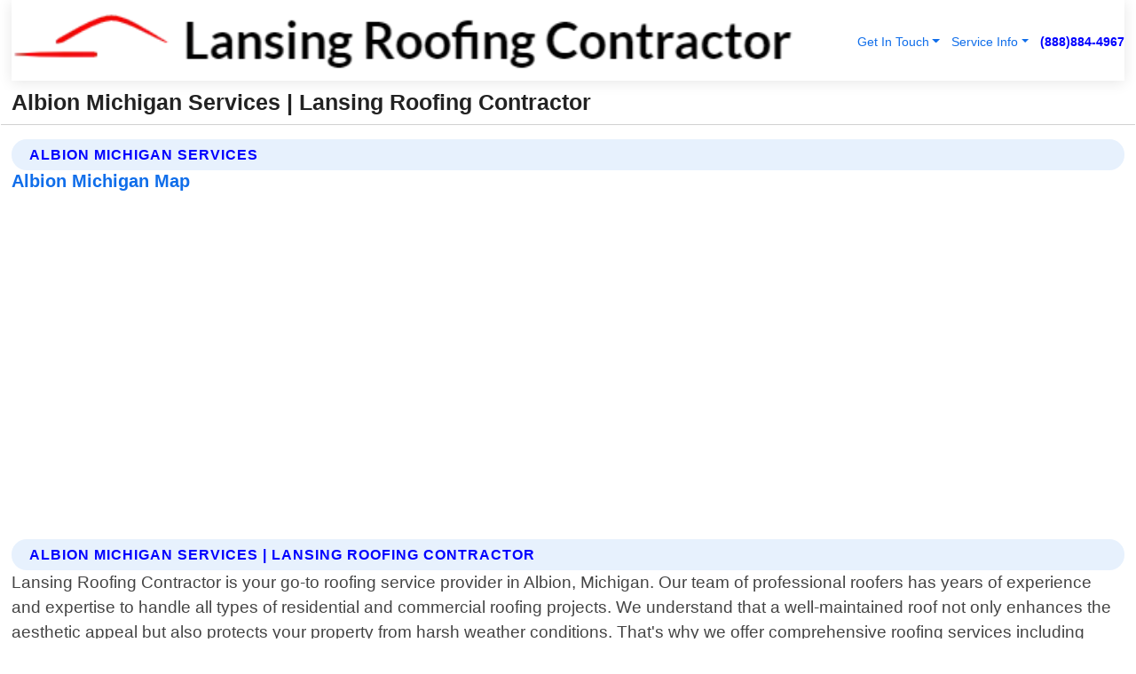

--- FILE ---
content_type: text/html; charset=utf-8
request_url: https://www.lansingroofingcontractor.net/albion-michigan-services
body_size: 14487
content:

<!DOCTYPE html>
<html lang="en">
<head id="HeaderTag"><link rel="preconnect" href="//www.googletagmanager.com/" /><link rel="preconnect" href="//www.google-analytics.com" /><link rel="preconnect" href="//maps.googleapis.com/" /><link rel="preconnect" href="//maps.gstatic.com/" /><title>
	Albion Michigan Services
</title><meta charset="utf-8" /><meta content="width=device-width, initial-scale=1.0" name="viewport" /><link id="favicon" href="/Content/Images/1232/FAVICON.png" rel="icon" /><link id="faviconapple" href="/assets/img/apple-touch-icon.png" rel="apple-touch-icon" /><link rel="preload" as="script" href="//cdn.jsdelivr.net/npm/bootstrap@5.3.1/dist/js/bootstrap.bundle.min.js" />
<link rel="canonical" href="https://www.lansingroofingcontractor.net/albion-michigan-services" /><meta name="title" content="Albion Michigan Services" /><meta name="description" content="Lansing Roofing Contractor In Albion Michigan Services" /><meta name="og:title" content="Albion Michigan Services" /><meta name="og:description" content="Lansing Roofing Contractor In Albion Michigan Services" /><meta name="og:site_name" content="https://www.LansingRoofingContractor.net" /><meta name="og:type" content="website" /><meta name="og:url" content="https://www.lansingroofingcontractor.net/albion-michigan-services" /><meta name="og:image" content="https://www.LansingRoofingContractor.net/Content/Images/1232/LOGO.webp" /><meta name="og:image:alt" content="Lansing Roofing Contractor Logo" /><meta name="geo.region" content="US-MI"/><meta name="geo.placename" content="Albion" /><meta name="geo.position" content="42.2941;-84.788" /><meta name="ICBM" content="42.2941,-84.788" /><script type="application/ld+json">{"@context": "https://schema.org","@type": "LocalBusiness","name": "Lansing Roofing Contractor","address": {"@type": "PostalAddress","addressLocality": "Caledonia","addressRegion": "MI","postalCode": "49316","addressCountry": "US"},"priceRange":"$","image": "https://www.LansingRoofingContractor.net/content/images/1232/logo.png","email": "support@LansingRoofingContractor.net","telephone": "+18888844967","url": "https://www.LansingRoofingContractor.net","@id":"https://www.LansingRoofingContractor.net","paymentAccepted": [ "cash","check","credit card", "invoice" ],"openingHours": "Mo-Su 00:00-23:59","openingHoursSpecification": [ {"@type": "OpeningHoursSpecification","dayOfWeek": ["Monday","Tuesday","Wednesday","Thursday","Friday","Saturday","Sunday"],"opens": "00:00","closes": "23:59"} ],"geo": {"@type": "GeoCoordinates","latitude": "42.78644","longitude": "-85.545626"},"hasOfferCatalog": {"@context": "http://schema.org","@type": "OfferCatalog","name": "Roofing services","@id": "https://www.LansingRoofingContractor.net/Services","itemListElement":[ { "@type":"OfferCatalog", "name":"Lansing Roofing Contractor Services","itemListElement": []}]},"areaServed":[{ "@type":"City","name":"Albion Michigan","@id":"https://www.lansingroofingcontractor.net/albion-michigan-services"}]}</script></head>
<body id="body" style="display:none;font-family: Arial !important; width: 100% !important; height: 100% !important;">
    
    <script src="https://code.jquery.com/jquery-3.7.1.min.js" integrity="sha256-/JqT3SQfawRcv/BIHPThkBvs0OEvtFFmqPF/lYI/Cxo=" crossorigin="anonymous" async></script>
    <link rel="preload" as="style" href="//cdn.jsdelivr.net/npm/bootstrap@5.3.1/dist/css/bootstrap.min.css" onload="this.onload=null;this.rel='stylesheet';" />
    <link rel="preload" as="style" href="/resource/css/master.css" onload="this.onload=null;this.rel='stylesheet';" />

    <form method="post" action="./albion-michigan-services" id="mainForm">
<div class="aspNetHidden">
<input type="hidden" name="__VIEWSTATE" id="__VIEWSTATE" value="R8C3WSrfwdGikV+mL5J9YKAflHpk+n1DQIJV0KAfIIeD/tUkLfDhZKTuY7SIqrDSH/bxKOEF/EamLwWocIzh569TzN6fVGRdW81palGaql0=" />
</div>

<div class="aspNetHidden">

	<input type="hidden" name="__VIEWSTATEGENERATOR" id="__VIEWSTATEGENERATOR" value="1B59457A" />
	<input type="hidden" name="__EVENTVALIDATION" id="__EVENTVALIDATION" value="4WfwNuQezO8uaUhKsqPtJq94DmSD8zSDszjmeSkMXLMA/6BbNzyMfEP0xygP/1kj5ieesJkDe89UzYFR2AhCwyc2MjOmpq2161ycHfRT1MADEJ7xkEqm0cEmmwbibAzLzxOOdSM4hVnrjdRRR/[base64]/37PFnmCe7niRTAfhx/xHNcIq7Xfcr+vRaaW55zM4Jno/lS+mHzAn07jBBZJg5kQqlNUK5fops92BKN3YhvAkk2qglWM11J/MAXXeYrNvO40/erFLAFOxIZ5Y1K6cYHbeOUz4kcO3mFhgIQacskwFr1eIARDpyG+ODIGzTuHheYSrw3XdWJI+60F2K1ovepFz2OOxH7BAgNko2vlnmt/bvj4i+f8lXDMOn+zyQon9YugQgwcfwYvwAdow/s+maUrbWave5cbURSycWCFwJ+ERZs4/WeQhDiz5DsmlHo4417xaQWF3hGPTXuubwefnBkCTxDX8E9fU86O7+SNZUKdYki6th45/[base64]/Lby6a1DTgOK4kyfDmhJ3K+KKZ5qO3wML8awD16BshtzQe2Hz0ZkfJvLAHBVSR4pU6upFGDe1rPUKPfmD9FUGHRNKFukHgFU4axExxQN2bMnlSnDO8HhxUDyN0pbF32k1gNFxsar1lhgSorg0KAqEvWzWwDlGslHV1R5NRLu9tB+2j6uX+4bM0skwedqpUFY/6SNVYtGHkvCh2Jd1O4FDLjD/ClkCWfBYMdtEyGtjOIRBn55568Z3UmSMwx+pbgdGv4yxLxP60mAKPMvqDB4xPp6raX2rUim3NJyZFWEN9lyK56pVYVx9Rnr0SpTwwl2qGdkIGx8fb6w2KFsSS1H2YevURK+lAreFa/gUmOHU0uL37tRgleL2s3dZjc97JAeXtjXpFAClLLNPakSH6jaZzqJwJu1DQ/jnUH+wYC/TyYwDNoenrk/gI0LSjYDQ7Qh7NL9YrMaWiNG+9uVOR5dB4ci9+JVc5TuO5uXzXOjKRcWpSQfW+klww74cEKoLHLlwoB6T+42tNL/VCGcC77GzpwzJxCZL1uVIm567MYm8AeXgs+N6iHQlqPrBHEbT3vvhIjKP/4JUapAq0yVLl27jdXp94KVQI1raun+n5jFlbW/yTwOpL713w3vUa6aIgJC2eLOuB7Jndgggp3qwxDdqCDhbXD4vev/+CczF36CBsyRYPjUBFY2L+1J7//ROutfjnGzsd59RLHffGiy3qZSLfbyXhTSRCaU/Uej05wq3v6SVssuesw/spt+vWGiDeGZGPiPRR04mQp+c9M43oEI/tdYZxJvrzlYHPHh2gAxuFIBnr1tOy2+IRzyRjndi0W0+s5yzDUNYfBkmnrnLLBWGvWhYJRNjec69NTshoTs8A/F2oF5ISSUD9qUa/haVE/AiYPDcjmoN8QSMdwFpiHNUmotkpoyk+BBfC1X17Nj08LvyK8+Yb+jTrBMmhVGwkjcWCh0SRh84zuqrnTbsqdnGaP0Te2jJCLrG2dD50WWxo0hE/iQ8AvpR1EA6QbgPpHwhXASgkGcUlj0EKiF8Sx7uDEC+Gv3wefCA2jLbCXNeBE2L8DPOVlRArjSqX3tO20GfUur0FWeXAJsy1TFQMZPOIp9TruOkT59fu0/[base64]/gXaaa0Sd5N+0Zeam+pveqdP/Hh13UclD9bqYnksQV+pAfN4KsycwfUxUEHnvo3KCZVOUb6ZaNkyHpUgcEBXdaylZkwZOrT61SoMOpZ4/kbNs4iJCuBvWciF3oIHfNYXc7Byw6iwoJcSFqnRnlNrs/UOZjpm5olQFhG4xUoKThLeA2GmbwP92oiTBAog83EQIRxt9IEJ3T1370Ne/TQby8bUvHs9zcMMWTNO7vLQF6GM/+v1N71GgbcuQXHObq5on/OXoEoVLvrvNcauoeGjOMXl5QOXUfgfy8PlB7vN7flb8pkzYc0KhPxZUUu5bqWhRO7l4cV+znbpei1J0COIbvvn77j+sR2l8nGhjSZu8xZ6y79vnSyUcUaYdzWfjeRXM+x/JNCJdBcA+pn2UNXaBuoM29q8eZgRsx5/r4TotmOgQDhYrE4pRvyV/Ty2Huy2sVCxJG95bogd7nmmC58/k427DkghKMvHNmSA5WIfDMgR/HcBJducMAgtKUg20OR0sqbtC8vQzuWxeIVafsa8V7TBca7mmnHQzV6Yw36AIc5z1hzbaLGLNX7lF/I6WNGGHpffCSfIW5FWCH+SsCJ8O/MuM1ZngB5mYZxreeWaTFQlsq7Csc2lREDlF+mhlx65A6lKyTmYSdkAjj2d/Q3aGObZZNjS4" />
</div>
        <div id="ButtonsHidden" style="display:none;">
            <input type="submit" name="ctl00$ContactMessageSend" value="Send Contact Message Hidden" id="ContactMessageSend" />
        </div>
        <input name="ctl00$contact_FirstName" type="hidden" id="contact_FirstName" />
        <input name="ctl00$contact_LastName" type="hidden" id="contact_LastName" />
        <input name="ctl00$contact_EmailAddress" type="hidden" id="contact_EmailAddress" />
        <input name="ctl00$contact_PhoneNumber" type="hidden" id="contact_PhoneNumber" />
        <input name="ctl00$contact_Subject" type="hidden" id="contact_Subject" />
        <input name="ctl00$contact_Message" type="hidden" id="contact_Message" />
        <input name="ctl00$contact_ZipCode" type="hidden" id="contact_ZipCode" />
        <input type="hidden" id="masterJsLoad" name="masterJsLoad" value="" />
        <input name="ctl00$ShowConnectorModal" type="hidden" id="ShowConnectorModal" value="true" />
        <input name="ctl00$UseChatModule" type="hidden" id="UseChatModule" />
        <input name="ctl00$metaId" type="hidden" id="metaId" value="1232" />
        <input name="ctl00$isMobile" type="hidden" id="isMobile" />
        <input name="ctl00$affId" type="hidden" id="affId" />
        <input name="ctl00$referUrl" type="hidden" id="referUrl" />
        <input name="ctl00$businessId" type="hidden" id="businessId" value="10010148" />
        <input name="ctl00$stateId" type="hidden" id="stateId" />
        <input name="ctl00$businessPublicPhone" type="hidden" id="businessPublicPhone" />
        <input type="hidden" id="cacheDate" value="1/18/2026 7:21:07 PM" />
        <input name="ctl00$BusinessIndustryPriceCheckIsAffiliate" type="hidden" id="BusinessIndustryPriceCheckIsAffiliate" value="0" />
        
        <div class="form-group">
            <header id="header" style="padding: 0 !important;"><nav class="navbar navbar-expand-sm bg-white navbar-light"><a class="navbar-brand" href="/home" title="Lansing Roofing Contractor Roofing Services"><img src="/content/images/1232/logo.webp" class="img-fluid imgmax500" width="500" height="auto" alt="Lansing Roofing Contractor Roofing Services" style="height: calc(60px + 0.390625vw) !important;width:auto;" title="Lansing Roofing Contractor Logo"></a> <div class="collapse navbar-collapse justify-content-end" id="collapsibleNavbar"> <ul class="navbar-nav"> <li class="nav-item dropdown"> &nbsp; <a class="navlink dropdown-toggle" href="#" role="button" data-bs-toggle="dropdown">Get In Touch</a>&nbsp; <ul class="dropdown-menu"><li><a class="dropdown-item" href="/about" title="About Lansing Roofing Contractor">About Us</a></li><li><a class="dropdown-item" href="/contact" title="Contact Lansing Roofing Contractor">Contact Us</a></li><li><a class="dropdown-item" href="#" onclick="openInstaConnectModal();" title="Instantly Connect With Lansing Roofing Contractor">InstaConnect With Us</span></li><li><a class="dropdown-item" href="/quoterequest" title="Request A Quote From {meta.CompanyName}">Request A Quote</a></li></ul> </li> <li class="nav-item dropdown"> &nbsp;<a class="navlink dropdown-toggle" href="#" role="button" data-bs-toggle="dropdown">Service Info</a>&nbsp; <ul class="dropdown-menu"> <li><a class="dropdown-item" href="/ourservices" title="Lansing Roofing Contractor Services">Services</a></li><li><a class="dropdown-item" href="/serviceareas" title="Lansing Roofing Contractor Service Area">Service Area</a></li></ul> </li></ul> </div><div><button class="navbar-toggler" type="button" data-bs-toggle="collapse" data-bs-target="#collapsibleNavbar" title="show navigation menu"> <span class="navbar-toggler-icon"></span></button>&nbsp;<span class="navlink fontbold" style="color:blue !important;" onclick="openInstaConnectModal();" title="Click to have us call you">(888)884-4967</span></div></nav></header>

            <div id="topNav" class="hdrNav"></div>

            <h1 id="H1Tag" class="h1Main">Albion Michigan Services | Lansing Roofing Contractor</h1>
            <h2 id="H2Tag" class="h2Main">Lansing Roofing Contractor - Albion Michigan</h2>


            <div id="hero" class="row" style="display: none;">
                

            </div>
            <div id="main" class="row">
                <hr />
                
    <div id="MAINCONTENT_MainContent"><div class='section-title'><h2 class='h2Main'>Albion Michigan Services</h2></div><div class='row'><h5>Albion Michigan Map</h5><iframe class='mb-4 mb-lg-0 width100height384' id='googleMap' src='#' title='Google Map Albion Michigan' data-src='https://www.google.com/maps/embed/v1/place?key=AIzaSyBB-FjihcGfH9ozfyk7l0_OqFAZkXKyBik&q=Albion Michigan' loading='lazy' allowfullscreen></iframe></div> <div class='section-title'><h2 class='h2Main'>Albion Michigan Services | Lansing Roofing Contractor</h2></div><p>Lansing Roofing Contractor is your go-to roofing service provider in Albion, Michigan. Our team of professional roofers has years of experience and expertise to handle all types of residential and commercial roofing projects. We understand that a well-maintained roof not only enhances the aesthetic appeal but also protects your property from harsh weather conditions. That's why we offer comprehensive roofing services including installation, repair, maintenance, and replacement for various types of roofs such as shingle roofs, metal roofs, flat roofs or tile roofs. Our skilled professionals use high-quality materials and advanced techniques to ensure that every project is completed with precision and accuracy. We take pride in our workmanship which reflects on the quality results delivered by us. At Lansing Roofing Contractor we believe in providing personalized solutions tailored to meet individual needs. Whether you need minor repairs or complete re-roofing services - our experts will guide you through each step ensuring transparency throughout the process. In addition to exceptional craftsmanship we are committed towards customer satisfaction by offering timely completion within budget constraints without compromising on quality standards. So if you're looking for reliable local professional roofing services in Albion Michigan look no further than Lansing Roofing Contractor! Contact us today for a free consultation!</p><hr/> <div class='row'> <div class='col-6 col-md-4 d-flex'><a href='/commercial-roofing-albion-michigan' title='Commercial Roofing in Albion Michigan' style='whitespace:nowrap'>Albion Michigan Commercial Roofing</a></div> <div class='col-6 col-md-4 d-flex'><a href='/flat-roofing-albion-michigan' title='Flat Roofing in Albion Michigan' style='whitespace:nowrap'>Albion Michigan Flat Roofing</a></div> <div class='col-6 col-md-4 d-flex'><a href='/insurance-claims-albion-michigan' title='Insurance Claims in Albion Michigan' style='whitespace:nowrap'>Albion Michigan Insurance Claims</a></div> <div class='col-6 col-md-4 d-flex'><a href='/metal-roofing-albion-michigan' title='Metal Roofing in Albion Michigan' style='whitespace:nowrap'>Albion Michigan Metal Roofing</a></div> <div class='col-6 col-md-4 d-flex'><a href='/residential-roofing-albion-michigan' title='Residential Roofing in Albion Michigan' style='whitespace:nowrap'>Albion Michigan Residential Roofing</a></div> <div class='col-6 col-md-4 d-flex'><a href='/roof-inspection-albion-michigan' title='Roof Inspection in Albion Michigan' style='whitespace:nowrap'>Albion Michigan Roof Inspection</a></div> <div class='col-6 col-md-4 d-flex'><a href='/roof-installation-albion-michigan' title='Roof Installation in Albion Michigan' style='whitespace:nowrap'>Albion Michigan Roof Installation</a></div> <div class='col-6 col-md-4 d-flex'><a href='/roof-maintenance-albion-michigan' title='Roof Maintenance in Albion Michigan' style='whitespace:nowrap'>Albion Michigan Roof Maintenance</a></div> <div class='col-6 col-md-4 d-flex'><a href='/roof-repairs-albion-michigan' title='Roof Repairs in Albion Michigan' style='whitespace:nowrap'>Albion Michigan Roof Repairs</a></div> <div class='col-6 col-md-4 d-flex'><a href='/roof-replacement-albion-michigan' title='Roof Replacement in Albion Michigan' style='whitespace:nowrap'>Albion Michigan Roof Replacement</a></div> <div class='col-6 col-md-4 d-flex'><a href='/roof-storm-damage-repairs-albion-michigan' title='Roof Storm Damage Repairs in Albion Michigan' style='whitespace:nowrap'>Albion Michigan Roof Storm Damage Repairs</a></div> <div class='col-6 col-md-4 d-flex'><a href='/shingle-roofing-albion-michigan' title='Shingle Roofing in Albion Michigan' style='whitespace:nowrap'>Albion Michigan Shingle Roofing</a></div> <div class='col-6 col-md-4 d-flex'><a href='/siding-albion-michigan' title='Siding in Albion Michigan' style='whitespace:nowrap'>Albion Michigan Siding</a></div> </div></div></div>

            </div>
            <footer id="footer"><hr/><div class='footer-newsletter'> <div class='row justify-content-center'> <div class='col-lg-6'> <h4>Have A Question or Need More Information?</h4> <div class='nonmob'> <div class='displaynone'><p>Enter your phone number and we'll call you right now!</p><input type='text' name='CTCPhone' id='CTCPhone' class='form-control'/></div> <button type='button' class='btn btn-primary' onclick='openInstaConnectModal();'>Contact Us Now</button> </div><div class='mob'><a class='btn-buy mob' href='tel://+1(888)884-4967' title='Click to Call Lansing Roofing Contractor'>Call Or Text Us Now (888)884-4967</a></div></div> </div> </div> <hr/> <div class='footer-top'> <div class='row'><div class='col-lg-12 col-md-12 footer-contact'><h3>Lansing Roofing Contractor</h3><div class='sizesmall'> <p style='color:black;'><strong>Address:</strong>Caledonia MI 49316<br/><strong>Phone:</strong>+18888844967<br/><strong>Email:</strong>support@lansingroofingcontractor.net<br/></p> </div> </div> <div class='row'> <div class='col-lg-12 col-md-12 footer-links'> <h4>Useful Links</h4><div class='row'><div class='col-md-3'><a href='/home' class='sizelarge' title='Lansing Roofing Contractor Home Page'>Home</a>&nbsp;&nbsp;&nbsp; </div><div class='col-md-3'><a href='/about' class='sizelarge' title='Lansing Roofing Contractor About Page'>About Us</a>&nbsp;&nbsp;&nbsp; </div><div class='col-md-3'><a href='/contact' class='sizelarge' title='Lansing Roofing Contractor Contact Us Page'>Contact Us</a>&nbsp;&nbsp;&nbsp;</div><div class='col-md-3'><a href='/ourservices' class='sizelarge' title='Lansing Roofing Contractor Services'>Services</a>&nbsp;</div></div><div class='row'><div class='col-md-3'><a href='/serviceareas' class='sizelarge' title='Lansing Roofing Contractor Service Area'>Service Area</a>&nbsp;&nbsp;&nbsp; </div><div class='col-md-3'><a href='/termsofservice' class='sizelarge' title='Lansing Roofing Contractor Terms of Service'>Terms of Service</a>&nbsp;&nbsp;&nbsp; </div><div class='col-md-3'><a href='/privacypolicy' class='sizelarge' title='Lansing Roofing Contractor Privacy Policy'>Privacy Policy</a>&nbsp;&nbsp;&nbsp; </div><div class='col-md-3'><a href='/quoterequest' class='sizelarge' title='Lansing Roofing Contractor Quote Request'>Quote Request</a>&nbsp;&nbsp;&nbsp; </div></div></div></div> </div> </div><hr/> <div class='py-4'><div class='sizesmalldarkgrey'>This site serves as a free service to assist homeowners in connecting with local service contractors. All contractors are independent, and this site does not warrant or guarantee any work performed. It is the responsibility of the homeowner to verify that the hired contractor furnishes the necessary license and insurance required for the work being performed. All persons depicted in a photo or video are actors or models and not contractors listed on this site.</div><hr/><div class='copyright'>&copy; Copyright 2018-2026 <strong><span>Lansing Roofing Contractor</span></strong>. All Rights Reserved</div> </div></footer>
        </div>
        <div class="modal fade industryPriceCheck" tabindex="1" style="z-index: 1450" role="dialog" aria-labelledby="industryPriceCheckHeader" aria-hidden="true">
            <div class="modal-dialog modal-lg centermodal">
                <div class="modal-content">
                    <div class="modal-header">
                        <div class="row">
                            <div class="col-md-12">
                                <h5 class="modal-title mt-0" id="industryPriceCheckHeader">Check Live/Current Prices By Industry & Zip Code</h5>
                            </div>
                        </div>
                        <button type="button" id="industryPriceCheckClose" class="close" data-bs-dismiss="modal" aria-hidden="true">×</button>
                    </div>
                    
                    <div class="modal-body" id="industryPriceCheckBody">
                        <div class="row">
                            <div class="col-md-6">
                                <label for="BusinessIndustryPriceCheck" class="control-label">Business Industry</label><br />
                                <select name="ctl00$BusinessIndustryPriceCheck" id="BusinessIndustryPriceCheck" tabindex="2" class="form-control">
	<option selected="selected" value="211">ACA Obamacare Insurance </option>
	<option value="194">Additional Dwelling Units</option>
	<option value="169">Air Conditioning</option>
	<option value="183">Air Duct Cleaning</option>
	<option value="37">Appliance Repair</option>
	<option value="203">Asbestos</option>
	<option value="164">Auto Body Shop</option>
	<option value="134">Auto Detailing</option>
	<option value="165">Auto Glass</option>
	<option value="207">Auto Insurance</option>
	<option value="166">Auto Repair</option>
	<option value="216">Bankruptcy Attorney</option>
	<option value="170">Bathroom Remodeling</option>
	<option value="170">Bathroom Remodeling</option>
	<option value="184">Biohazard Cleanup</option>
	<option value="137">Boat Rental</option>
	<option value="201">Cabinets</option>
	<option value="215">Car Accident Attorney</option>
	<option value="181">Carpet and Rug Dealers</option>
	<option value="43">Carpet Cleaning</option>
	<option value="171">Chimney Cleaning and Repair</option>
	<option value="232">Chiropractor</option>
	<option value="126">Commercial Cleaning</option>
	<option value="185">Commercial Remodeling</option>
	<option value="198">Computer Repair</option>
	<option value="172">Concrete</option>
	<option value="172">Concrete</option>
	<option value="172">Concrete</option>
	<option value="172">Concrete</option>
	<option value="199">Copier Repair</option>
	<option value="186">Covid Cleaning</option>
	<option value="240">Credit Repair</option>
	<option value="218">Criminal Attorney</option>
	<option value="241">Debt Relief</option>
	<option value="200">Decks</option>
	<option value="233">Dentist</option>
	<option value="234">Dermatologists</option>
	<option value="219">Divorce Attorney</option>
	<option value="195">Door Installation</option>
	<option value="236">Drug &amp; Alcohol Addiction Treatment</option>
	<option value="220">DUI Attorney</option>
	<option value="192">Dumpster Rental</option>
	<option value="74">Electrician</option>
	<option value="221">Employment Attorney</option>
	<option value="222">Family Attorney</option>
	<option value="173">Fencing</option>
	<option value="209">Final Expense Insurance</option>
	<option value="197">Fire Damage</option>
	<option value="243">Flight Booking</option>
	<option value="174">Flooring</option>
	<option value="244">Florists</option>
	<option value="223">Foreclosure Attorney</option>
	<option value="202">Foundations</option>
	<option value="132">Garage Door</option>
	<option value="155">Gutter Repair and Replacement</option>
	<option value="66">Handyman</option>
	<option value="210">Health Insurance</option>
	<option value="239">Hearing Aids</option>
	<option value="177">Heating</option>
	<option value="69">Heating and Air Conditioning</option>
	<option value="139">Home and Commercial Security</option>
	<option value="196">Home Internet</option>
	<option value="70">Home Remodeling</option>
	<option value="70">Home Remodeling</option>
	<option value="70">Home Remodeling</option>
	<option value="212">Homeowners Insurance</option>
	<option value="245">Hotels</option>
	<option value="224">Immigration Attorney</option>
	<option value="204">Insulation</option>
	<option value="31">Interior and Exterior Painting</option>
	<option value="242">IRS Tax Debt</option>
	<option value="67">Junk Removal</option>
	<option value="175">Kitchen Remodeling</option>
	<option value="163">Landscaping</option>
	<option value="63">Lawn Care</option>
	<option value="208">Life Insurance</option>
	<option value="246">Limo Services</option>
	<option value="247">Local Moving</option>
	<option value="81">Locksmith</option>
	<option value="248">Long Distance Moving</option>
	<option value="205">Masonry</option>
	<option value="82">Massage</option>
	<option value="225">Medical Malpractice Attorney</option>
	<option value="213">Medicare Supplemental Insurance</option>
	<option value="230">Mesothelioma Attorney</option>
	<option value="176">Mold Removal</option>
	<option value="182">Mold Testing</option>
	<option value="250">Mortgage Loan</option>
	<option value="249">Mortgage Loan Refinance</option>
	<option value="89">Moving</option>
	<option value="187">Paving</option>
	<option value="217">Personal Injury Attorney</option>
	<option value="93">Pest Control</option>
	<option value="214">Pet Insurance</option>
	<option value="235">Physical Therapists</option>
	<option value="133">Plumbing</option>
	<option value="237">Podiatrists</option>
	<option value="108">Pool Building and Remodeling</option>
	<option value="162">Pool Maintenance</option>
	<option value="193">Portable Toilets</option>
	<option value="161">Pressure Washing</option>
	<option value="72">Residential Cleaning</option>
	<option value="136">Roofing</option>
	<option value="188">Satellite TV</option>
	<option value="156">Security Equipment Installation</option>
	<option value="189">Self Storage</option>
	<option value="179">Siding</option>
	<option value="226">Social Security Disability Attorney</option>
	<option value="158">Solar Installation</option>
	<option value="167">Towing Service</option>
	<option value="227">Traffic Attorney</option>
	<option value="168">Tree Service</option>
	<option value="190">TV Repair</option>
	<option value="238">Veterinarians</option>
	<option value="206">Walk-In Tubs</option>
	<option value="135">Water Damage</option>
	<option value="191">Waterproofing</option>
	<option value="178">Wildlife Control</option>
	<option value="178">Wildlife Control</option>
	<option value="228">Wills &amp; Estate Planning Attorney</option>
	<option value="117">Window Cleaning</option>
	<option value="154">Windows and Doors</option>
	<option value="229">Workers Compensation Attorney</option>
	<option value="231">Wrongful Death Attorney</option>

</select>
                            </div>
                            <div class="col-md-6">
                                <label for="BusinessIndustryPriceCheckZipCode" class="control-label">Zip Code</label>
                                <input name="ctl00$BusinessIndustryPriceCheckZipCode" type="text" id="BusinessIndustryPriceCheckZipCode" tabindex="1" title="Please enter the customer 5 digit zip code." class="form-control" Placeholder="Required - Zip Code" />
                            </div>
                        </div>
                        <div class="row">
                            <div class="col-md-6">
                                <label for="BusinessIndustryPriceCheckButton" class="control-label">&nbsp; </label><br />

                                <input type="submit" name="ctl00$BusinessIndustryPriceCheckButton" value="Check Current Bid" onclick="return $(&#39;#BusinessIndustryPriceCheck&#39;).val().length>0 &amp;&amp; $(&#39;#BusinessIndustryPriceCheckZipCode&#39;).val().length>0;" id="BusinessIndustryPriceCheckButton" class="btn btn-success" />
                            </div>
                        </div>
                        <div class="row">
                            <div id="BusinessIndustryPriceCheckResult" class="col-md-12"></div>
                            <button type="button" id="industryPriceCheckOpen" class="btn btn-primary waves-effect waves-light" data-bs-toggle="modal" data-bs-target=".industryPriceCheck" style="display: none;">interact popup</button>

                        </div>
                    </div>
                </div>
            </div>
        </div>
        <div class="modal fade instaConnect" tabindex="100" style="z-index: 1450" role="dialog" aria-labelledby="instaConnectHeader" aria-hidden="true">
            <div class="modal-dialog modal-lg centermodal">
                <div class="modal-content">
                    <div class="modal-header">
                        <div class="row">
                            <div class="col-md-6">
                                <img id="ConnectorLogo" class="width100heightauto" src="/Content/Images/1232/LOGO.webp" alt="Lansing Roofing Contractor" />
                            </div>
                        </div>
                        <button type="button" id="instaConnectClose" class="close" data-bs-dismiss="modal" aria-hidden="true">×</button>
                    </div>
                    <div class="modal-body" id="instaConnectBody">
                        <h5 id="instaConnectHeader" class="modal-title mt-0">Have Roofing Questions or Need A Quote?  Let Us Call You Now!</h5>
                        <div style="font-size: small; font-weight: bold; font-style: italic; color: red;">For Fastest Service, Simply Text Your 5 Digit Zip Code To (888)884-4967 - We Will Call You Immediately To Discuss</div>

                        <hr />
                        <div id="ConnectorCallPanel">
                            <h6>Enter Your Zip Code and Phone Number Below and We'll Call You Immediately</h6>
                            <div class="row">
                                <div class="col-md-6">
                                    <label for="ConnectorPhoneNumber" id="ConnectorPhoneNumberLbl">Phone Number</label>
                                    <input name="ctl00$ConnectorPhoneNumber" type="text" maxlength="10" id="ConnectorPhoneNumber" class="form-control" placeholder="Your Phone number" />
                                </div>
                                <div class="col-md-6">
                                    <label for="ConnectorPostalCode" id="ConnectorPostalCodeLbl">Zip Code</label>
                                    <input name="ctl00$ConnectorPostalCode" type="text" maxlength="5" id="ConnectorPostalCode" class="form-control" placeholder="Your 5 Digit Zip Code" onkeyup="PostalCodeLookupConnector();" OnChange="PostalCodeLookupConnector();" />
                                </div>
                            </div>
                            <div class="row">
                                <div class="col-md-6">
                                    <label for="ConnectorCity" id="ConnectorCityLbl">City</label>
                                    <input name="ctl00$ConnectorCity" type="text" readonly="readonly" id="ConnectorCity" class="form-control" placeholder="Your Auto-Populated City Here" />
                                </div>
                                <div class="col-md-6">
                                    <label for="ConnectorState" id="ConnectorStateLbl">State</label>
                                    <input name="ctl00$ConnectorState" type="text" readonly="readonly" id="ConnectorState" class="form-control" placeholder="Your Auto-Populated State here" />
                                </div>
                            </div>
                            <hr />
                            <div class="row">
                                <div class="col-12" style="font-size:small;font-style:italic;">
                                    By entering your phone number, you consent to receive automated marketing calls and text messages from <b>Lansing Roofing Contractor</b> at the number provided. Consent is not a condition of purchase. Message and data rates may apply. Reply STOP to opt-out at any time
                                </div>

                            </div>
                            <hr />
                            <div class="row">
                                <div class="col-md-12">
                                    <input type="submit" name="ctl00$ConnectorCallButton" value="Call Me Now" onclick="return verifyConnector();" id="ConnectorCallButton" class="btn btn-success" />&nbsp;
                                 <button type="button" id="ConnectorCallCancelButton" onclick="$('#instaConnectClose').click(); return false;" class="btn btn-danger">No Thanks</button>
                                </div>
                            </div>
                        </div>

                    </div>
                </div>
            </div>
        </div>
    </form>
    <div style="display: none;">
        <button type="button" id="instaConnectOpen" class="btn btn-primary waves-effect waves-light" data-bs-toggle="modal" data-bs-target=".instaConnect">instaConnect popup</button>
        <button type="button" class="btn btn-primary" data-bs-toggle="modal" data-bs-target=".connector" id="connectorLaunch">Launch call me modal</button>
    </div>
    

    <!-- Comm100 or fallback chat -->
    <div id="comm100">
    <div id="comm100-button-3b62ccb7-ce40-4842-b007-83a4c0b77727"></div>
    </div>


    
    <button type="button" id="alerterOpen" class="btn btn-primary waves-effect waves-light" data-bs-toggle="modal" data-bs-target=".alerter" style="display: none;">alerter popup</button>
    <div class="modal fade alerter" tabindex="-1" role="dialog" aria-labelledby="alerterHeader" aria-hidden="true">
        <div class="modal-dialog modal-lg">
            <div class="modal-content">
                <div class="modal-header">
                    <h5 class="modal-title mt-0" id="alerterHeader">header text here</h5>
                    <button type="button" class="close" data-bs-dismiss="modal" aria-hidden="true">×</button>
                </div>
                <div class="modal-body" id="alerterBody">
                </div>
            </div>
        </div>
    </div>
    <button type="button" class="btn btn-primary" data-bs-toggle="modal" data-bs-target=".interact" id="interactLaunch" style="display: none;">Launch call me modal</button>
    <div class="modal fade interact" tabindex="1" style="z-index: 1450" role="dialog" aria-labelledby="interactHeader" aria-hidden="true">
        <div class="modal-dialog modal-lg centermodal">
            <div class="modal-content">
                <div class="modal-header">
                    <div class="row">
                        <div class="col-md-6">
                            <img id="InteractLogo" class="width100heightauto" src="/Content/Images/1232/LOGO.webp" alt="Lansing Roofing Contractor" />
                        </div>
                    </div>
                    <button type="button" id="interactClose" class="close" data-bs-dismiss="modal" aria-hidden="true">×</button>
                    <button type="button" id="interactOpen" class="btn btn-primary waves-effect waves-light" data-bs-toggle="modal" data-bs-target=".interact" style="display: none;">interact popup</button>
                </div>
                <div class="modal-body" id="interactBody">
                    <h5 class="modal-title mt-0" id="interactHeader">Do You Have a Question For Us?  We would love to hear from you!</h5>
                    <div style="font-size: small; font-weight: bold; font-style: italic; color: red;">For Fastest Service, Simply Text Us Your 5 Digit Zip Code to (888)884-4967 And We Will Call You Immediately</div>
                    <br />
                    <br />
                    <div>
                        <span onclick="$('#InteractTextPanel').hide();$('#InteractCallPanel').show();" class="btn btn-primary">Speak With Us</span>&nbsp;&nbsp;
                <span onclick="$('#InteractCallPanel').hide();$('#InteractTextPanel').show();" class="btn btn-primary">Message Us</span>
                    </div>
                    <hr />
                    <div id="InteractCallPanel" style="display: none">
                        <h6>Enter Your Contact Info Below and We'll Call You Right Now</h6>
                        <input type="text" id="UserNameCall" placeholder="Your Name" class="form-control" /><br />
                        <input type="text" id="UserPhoneNumberCall" placeholder="Your Phone Number" class="form-control" /><br />
                        <input type="text" id="UserPostalCodeCall" placeholder="Your Postal Code" class="form-control" /><br />
                        <input type="text" id="UserEmailCall" placeholder="Your Email Address (Optional)" class="form-control" /><br />
                        <input type="checkbox" id="chkPermission2" style="font-size: x-large;" />&nbsp;I agree to receive automated call(s) or text(s) at this number using an automatic phone dialing system by, or on behalf of the business, with the sole purpose of connecting me to a phone representative or company voice mail system.  I understand I do not have to consent in order to purchase any products or services.  Carrier charges may apply.<br />
                        <br />
                        <span onclick="UserCall();" class="btn btn-success">Call Me Now</span>
                    </div>
                    <div id="InteractTextPanel" style="display: none">
                        <h6>Please Enter Your Contact Info Below and We'll Receive Your Message Right Now</h6>
                        <input type="text" id="UserNameText" placeholder="Your Name" class="form-control" /><br />
                        <input type="text" id="UserPhoneNumberText" placeholder="Your Phone Number" class="form-control" /><br />
                        <input type="text" id="UserPostalCodeText" placeholder="Your Postal Code" class="form-control" /><br />
                        <input type="text" id="UserEmailText" placeholder="Your Email Address (Optional)" class="form-control" /><br />
                        <textarea id="UserTextMessage" placeholder="Your Message Here" rows="2" class="form-control"></textarea><br />
                        <input type="checkbox" id="chkPermission" style="font-size: x-large;" />&nbsp;I agree to receive automated call(s) or text(s) at this number using an automatic phone dialing system by, or on behalf of the business, with the sole purpose of connecting me to a phone representative or company voice mail system.  I understand I do not have to consent in order to purchase any products or services.  Carrier charges may apply.<br />
                        <br />
                        <span onclick="UserText();" class="btn btn-success">Submit Message</span>
                    </div>
                </div>
            </div>
        </div>

    </div>
    
    
       
    <script defer src='https://www.googletagmanager.com/gtag/js?id=G-6JGQ6RNS80' onload='gtagSetup();'></script><script>function gtagSetup(){window.dataLayer = window.dataLayer || []; function gtag() { dataLayer.push(arguments); } gtag('js', new Date()); gtag('config', 'G-6JGQ6RNS80');}</script>

    <style>
        #hero {
            background: url('/assets/img/hero-bg.webp'), url('/assets/img/hero-bg.jpg');
        }
    </style>
     <script src="/resource/js/master.min.js" onload="this.onload==null;masterJsLoaded();" async></script>

    <script>
        function loaded() {
            try {
                if (window.jQuery && document.getElementById('masterJsLoad').value === 'y') {
                    //
                    $.getScript("//cdn.jsdelivr.net/npm/bootstrap@5.3.1/dist/js/bootstrap.bundle.min.js")

                        .done(function (script, textStatus) {
                             
                            // Script loaded successfully
                            console.log("Script loaded:", textStatus);
                            // You can now use the functions and variables defined in the loaded script
                        })
                        .fail(function (jqxhr, settings, exception) {
                            alert('failed');
                            // Handle the error if the script fails to load
                            console.error("Error loading script:", exception);
                        });

                    deferredTasks();
                    $("#body").show();
                }
                else {
                    setTimeout(loaded, 10);
                }
            }
            catch (ex) {
                alert('loaded-->' + ex);
            }
        }
        function masterJsLoaded() {
            try {
                document.getElementById('masterJsLoad').value = 'y';
                loaded();
            }
            catch (ex) {
                alert('masterJsLoaded-->' + ex);
            }
        }


    </script> 

    
    
    <link href="/assets/css/datatables.net.css" rel="stylesheet" type="text/css" />
    <script src="https://cdn.datatables.net/1.12.1/js/jquery.dataTables.min.js" onload="this.onload==null; dataTableInitializeMaster('industryCoverageDt', true);"></script>
     
</body>
</html>


--- FILE ---
content_type: text/html; charset=utf-8
request_url: https://www.lansingroofingcontractor.net/albion-michigan-services
body_size: 14333
content:

<!DOCTYPE html>
<html lang="en">
<head id="HeaderTag"><link rel="preconnect" href="//www.googletagmanager.com/" /><link rel="preconnect" href="//www.google-analytics.com" /><link rel="preconnect" href="//maps.googleapis.com/" /><link rel="preconnect" href="//maps.gstatic.com/" /><title>
	Albion Michigan Services
</title><meta charset="utf-8" /><meta content="width=device-width, initial-scale=1.0" name="viewport" /><link id="favicon" href="/Content/Images/1232/FAVICON.png" rel="icon" /><link id="faviconapple" href="/assets/img/apple-touch-icon.png" rel="apple-touch-icon" /><link rel="preload" as="script" href="//cdn.jsdelivr.net/npm/bootstrap@5.3.1/dist/js/bootstrap.bundle.min.js" />
<link rel="canonical" href="https://www.lansingroofingcontractor.net/albion-michigan-services" /><meta name="title" content="Albion Michigan Services" /><meta name="description" content="Lansing Roofing Contractor In Albion Michigan Services" /><meta name="og:title" content="Albion Michigan Services" /><meta name="og:description" content="Lansing Roofing Contractor In Albion Michigan Services" /><meta name="og:site_name" content="https://www.LansingRoofingContractor.net" /><meta name="og:type" content="website" /><meta name="og:url" content="https://www.lansingroofingcontractor.net/albion-michigan-services" /><meta name="og:image" content="https://www.LansingRoofingContractor.net/Content/Images/1232/LOGO.webp" /><meta name="og:image:alt" content="Lansing Roofing Contractor Logo" /><meta name="geo.region" content="US-MI"/><meta name="geo.placename" content="Albion" /><meta name="geo.position" content="42.2941;-84.788" /><meta name="ICBM" content="42.2941,-84.788" /><script type="application/ld+json">{"@context": "https://schema.org","@type": "LocalBusiness","name": "Lansing Roofing Contractor","address": {"@type": "PostalAddress","addressLocality": "Caledonia","addressRegion": "MI","postalCode": "49316","addressCountry": "US"},"priceRange":"$","image": "https://www.LansingRoofingContractor.net/content/images/1232/logo.png","email": "support@LansingRoofingContractor.net","telephone": "+18888844967","url": "https://www.LansingRoofingContractor.net","@id":"https://www.LansingRoofingContractor.net","paymentAccepted": [ "cash","check","credit card", "invoice" ],"openingHours": "Mo-Su 00:00-23:59","openingHoursSpecification": [ {"@type": "OpeningHoursSpecification","dayOfWeek": ["Monday","Tuesday","Wednesday","Thursday","Friday","Saturday","Sunday"],"opens": "00:00","closes": "23:59"} ],"geo": {"@type": "GeoCoordinates","latitude": "42.78644","longitude": "-85.545626"},"hasOfferCatalog": {"@context": "http://schema.org","@type": "OfferCatalog","name": "Roofing services","@id": "https://www.LansingRoofingContractor.net/Services","itemListElement":[ { "@type":"OfferCatalog", "name":"Lansing Roofing Contractor Services","itemListElement": []}]},"areaServed":[{ "@type":"City","name":"Albion Michigan","@id":"https://www.lansingroofingcontractor.net/albion-michigan-services"}]}</script></head>
<body id="body" style="display:none;font-family: Arial !important; width: 100% !important; height: 100% !important;">
    
    <script src="https://code.jquery.com/jquery-3.7.1.min.js" integrity="sha256-/JqT3SQfawRcv/BIHPThkBvs0OEvtFFmqPF/lYI/Cxo=" crossorigin="anonymous" async></script>
    <link rel="preload" as="style" href="//cdn.jsdelivr.net/npm/bootstrap@5.3.1/dist/css/bootstrap.min.css" onload="this.onload=null;this.rel='stylesheet';" />
    <link rel="preload" as="style" href="/resource/css/master.css" onload="this.onload=null;this.rel='stylesheet';" />

    <form method="post" action="./albion-michigan-services" id="mainForm">
<div class="aspNetHidden">
<input type="hidden" name="__VIEWSTATE" id="__VIEWSTATE" value="R8C3WSrfwdGikV+mL5J9YKAflHpk+n1DQIJV0KAfIIeD/tUkLfDhZKTuY7SIqrDSH/bxKOEF/EamLwWocIzh569TzN6fVGRdW81palGaql0=" />
</div>

<div class="aspNetHidden">

	<input type="hidden" name="__VIEWSTATEGENERATOR" id="__VIEWSTATEGENERATOR" value="1B59457A" />
	<input type="hidden" name="__EVENTVALIDATION" id="__EVENTVALIDATION" value="4WfwNuQezO8uaUhKsqPtJq94DmSD8zSDszjmeSkMXLMA/6BbNzyMfEP0xygP/1kj5ieesJkDe89UzYFR2AhCwyc2MjOmpq2161ycHfRT1MADEJ7xkEqm0cEmmwbibAzLzxOOdSM4hVnrjdRRR/[base64]/37PFnmCe7niRTAfhx/xHNcIq7Xfcr+vRaaW55zM4Jno/lS+mHzAn07jBBZJg5kQqlNUK5fops92BKN3YhvAkk2qglWM11J/MAXXeYrNvO40/erFLAFOxIZ5Y1K6cYHbeOUz4kcO3mFhgIQacskwFr1eIARDpyG+ODIGzTuHheYSrw3XdWJI+60F2K1ovepFz2OOxH7BAgNko2vlnmt/bvj4i+f8lXDMOn+zyQon9YugQgwcfwYvwAdow/s+maUrbWave5cbURSycWCFwJ+ERZs4/WeQhDiz5DsmlHo4417xaQWF3hGPTXuubwefnBkCTxDX8E9fU86O7+SNZUKdYki6th45/[base64]/Lby6a1DTgOK4kyfDmhJ3K+KKZ5qO3wML8awD16BshtzQe2Hz0ZkfJvLAHBVSR4pU6upFGDe1rPUKPfmD9FUGHRNKFukHgFU4axExxQN2bMnlSnDO8HhxUDyN0pbF32k1gNFxsar1lhgSorg0KAqEvWzWwDlGslHV1R5NRLu9tB+2j6uX+4bM0skwedqpUFY/6SNVYtGHkvCh2Jd1O4FDLjD/ClkCWfBYMdtEyGtjOIRBn55568Z3UmSMwx+pbgdGv4yxLxP60mAKPMvqDB4xPp6raX2rUim3NJyZFWEN9lyK56pVYVx9Rnr0SpTwwl2qGdkIGx8fb6w2KFsSS1H2YevURK+lAreFa/gUmOHU0uL37tRgleL2s3dZjc97JAeXtjXpFAClLLNPakSH6jaZzqJwJu1DQ/jnUH+wYC/TyYwDNoenrk/gI0LSjYDQ7Qh7NL9YrMaWiNG+9uVOR5dB4ci9+JVc5TuO5uXzXOjKRcWpSQfW+klww74cEKoLHLlwoB6T+42tNL/VCGcC77GzpwzJxCZL1uVIm567MYm8AeXgs+N6iHQlqPrBHEbT3vvhIjKP/4JUapAq0yVLl27jdXp94KVQI1raun+n5jFlbW/yTwOpL713w3vUa6aIgJC2eLOuB7Jndgggp3qwxDdqCDhbXD4vev/+CczF36CBsyRYPjUBFY2L+1J7//ROutfjnGzsd59RLHffGiy3qZSLfbyXhTSRCaU/Uej05wq3v6SVssuesw/spt+vWGiDeGZGPiPRR04mQp+c9M43oEI/tdYZxJvrzlYHPHh2gAxuFIBnr1tOy2+IRzyRjndi0W0+s5yzDUNYfBkmnrnLLBWGvWhYJRNjec69NTshoTs8A/F2oF5ISSUD9qUa/haVE/AiYPDcjmoN8QSMdwFpiHNUmotkpoyk+BBfC1X17Nj08LvyK8+Yb+jTrBMmhVGwkjcWCh0SRh84zuqrnTbsqdnGaP0Te2jJCLrG2dD50WWxo0hE/iQ8AvpR1EA6QbgPpHwhXASgkGcUlj0EKiF8Sx7uDEC+Gv3wefCA2jLbCXNeBE2L8DPOVlRArjSqX3tO20GfUur0FWeXAJsy1TFQMZPOIp9TruOkT59fu0/[base64]/gXaaa0Sd5N+0Zeam+pveqdP/Hh13UclD9bqYnksQV+pAfN4KsycwfUxUEHnvo3KCZVOUb6ZaNkyHpUgcEBXdaylZkwZOrT61SoMOpZ4/kbNs4iJCuBvWciF3oIHfNYXc7Byw6iwoJcSFqnRnlNrs/UOZjpm5olQFhG4xUoKThLeA2GmbwP92oiTBAog83EQIRxt9IEJ3T1370Ne/TQby8bUvHs9zcMMWTNO7vLQF6GM/+v1N71GgbcuQXHObq5on/OXoEoVLvrvNcauoeGjOMXl5QOXUfgfy8PlB7vN7flb8pkzYc0KhPxZUUu5bqWhRO7l4cV+znbpei1J0COIbvvn77j+sR2l8nGhjSZu8xZ6y79vnSyUcUaYdzWfjeRXM+x/JNCJdBcA+pn2UNXaBuoM29q8eZgRsx5/r4TotmOgQDhYrE4pRvyV/Ty2Huy2sVCxJG95bogd7nmmC58/k427DkghKMvHNmSA5WIfDMgR/HcBJducMAgtKUg20OR0sqbtC8vQzuWxeIVafsa8V7TBca7mmnHQzV6Yw36AIc5z1hzbaLGLNX7lF/I6WNGGHpffCSfIW5FWCH+SsCJ8O/MuM1ZngB5mYZxreeWaTFQlsq7Csc2lREDlF+mhlx65A6lKyTmYSdkAjj2d/Q3aGObZZNjS4" />
</div>
        <div id="ButtonsHidden" style="display:none;">
            <input type="submit" name="ctl00$ContactMessageSend" value="Send Contact Message Hidden" id="ContactMessageSend" />
        </div>
        <input name="ctl00$contact_FirstName" type="hidden" id="contact_FirstName" />
        <input name="ctl00$contact_LastName" type="hidden" id="contact_LastName" />
        <input name="ctl00$contact_EmailAddress" type="hidden" id="contact_EmailAddress" />
        <input name="ctl00$contact_PhoneNumber" type="hidden" id="contact_PhoneNumber" />
        <input name="ctl00$contact_Subject" type="hidden" id="contact_Subject" />
        <input name="ctl00$contact_Message" type="hidden" id="contact_Message" />
        <input name="ctl00$contact_ZipCode" type="hidden" id="contact_ZipCode" />
        <input type="hidden" id="masterJsLoad" name="masterJsLoad" value="" />
        <input name="ctl00$ShowConnectorModal" type="hidden" id="ShowConnectorModal" value="true" />
        <input name="ctl00$UseChatModule" type="hidden" id="UseChatModule" />
        <input name="ctl00$metaId" type="hidden" id="metaId" value="1232" />
        <input name="ctl00$isMobile" type="hidden" id="isMobile" />
        <input name="ctl00$affId" type="hidden" id="affId" />
        <input name="ctl00$referUrl" type="hidden" id="referUrl" />
        <input name="ctl00$businessId" type="hidden" id="businessId" value="10010148" />
        <input name="ctl00$stateId" type="hidden" id="stateId" />
        <input name="ctl00$businessPublicPhone" type="hidden" id="businessPublicPhone" />
        <input type="hidden" id="cacheDate" value="1/18/2026 7:21:07 PM" />
        <input name="ctl00$BusinessIndustryPriceCheckIsAffiliate" type="hidden" id="BusinessIndustryPriceCheckIsAffiliate" value="0" />
        
        <div class="form-group">
            <header id="header" style="padding: 0 !important;"><nav class="navbar navbar-expand-sm bg-white navbar-light"><a class="navbar-brand" href="/home" title="Lansing Roofing Contractor Roofing Services"><img src="/content/images/1232/logo.webp" class="img-fluid imgmax500" width="500" height="auto" alt="Lansing Roofing Contractor Roofing Services" style="height: calc(60px + 0.390625vw) !important;width:auto;" title="Lansing Roofing Contractor Logo"></a> <div class="collapse navbar-collapse justify-content-end" id="collapsibleNavbar"> <ul class="navbar-nav"> <li class="nav-item dropdown"> &nbsp; <a class="navlink dropdown-toggle" href="#" role="button" data-bs-toggle="dropdown">Get In Touch</a>&nbsp; <ul class="dropdown-menu"><li><a class="dropdown-item" href="/about" title="About Lansing Roofing Contractor">About Us</a></li><li><a class="dropdown-item" href="/contact" title="Contact Lansing Roofing Contractor">Contact Us</a></li><li><a class="dropdown-item" href="#" onclick="openInstaConnectModal();" title="Instantly Connect With Lansing Roofing Contractor">InstaConnect With Us</span></li><li><a class="dropdown-item" href="/quoterequest" title="Request A Quote From {meta.CompanyName}">Request A Quote</a></li></ul> </li> <li class="nav-item dropdown"> &nbsp;<a class="navlink dropdown-toggle" href="#" role="button" data-bs-toggle="dropdown">Service Info</a>&nbsp; <ul class="dropdown-menu"> <li><a class="dropdown-item" href="/ourservices" title="Lansing Roofing Contractor Services">Services</a></li><li><a class="dropdown-item" href="/serviceareas" title="Lansing Roofing Contractor Service Area">Service Area</a></li></ul> </li></ul> </div><div><button class="navbar-toggler" type="button" data-bs-toggle="collapse" data-bs-target="#collapsibleNavbar" title="show navigation menu"> <span class="navbar-toggler-icon"></span></button>&nbsp;<span class="navlink fontbold" style="color:blue !important;" onclick="openInstaConnectModal();" title="Click to have us call you">(888)884-4967</span></div></nav></header>

            <div id="topNav" class="hdrNav"></div>

            <h1 id="H1Tag" class="h1Main">Albion Michigan Services | Lansing Roofing Contractor</h1>
            <h2 id="H2Tag" class="h2Main">Lansing Roofing Contractor - Albion Michigan</h2>


            <div id="hero" class="row" style="display: none;">
                

            </div>
            <div id="main" class="row">
                <hr />
                
    <div id="MAINCONTENT_MainContent"><div class='section-title'><h2 class='h2Main'>Albion Michigan Services</h2></div><div class='row'><h5>Albion Michigan Map</h5><iframe class='mb-4 mb-lg-0 width100height384' id='googleMap' src='#' title='Google Map Albion Michigan' data-src='https://www.google.com/maps/embed/v1/place?key=AIzaSyBB-FjihcGfH9ozfyk7l0_OqFAZkXKyBik&q=Albion Michigan' loading='lazy' allowfullscreen></iframe></div> <div class='section-title'><h2 class='h2Main'>Albion Michigan Services | Lansing Roofing Contractor</h2></div><p>Lansing Roofing Contractor is your go-to roofing service provider in Albion, Michigan. Our team of professional roofers has years of experience and expertise to handle all types of residential and commercial roofing projects. We understand that a well-maintained roof not only enhances the aesthetic appeal but also protects your property from harsh weather conditions. That's why we offer comprehensive roofing services including installation, repair, maintenance, and replacement for various types of roofs such as shingle roofs, metal roofs, flat roofs or tile roofs. Our skilled professionals use high-quality materials and advanced techniques to ensure that every project is completed with precision and accuracy. We take pride in our workmanship which reflects on the quality results delivered by us. At Lansing Roofing Contractor we believe in providing personalized solutions tailored to meet individual needs. Whether you need minor repairs or complete re-roofing services - our experts will guide you through each step ensuring transparency throughout the process. In addition to exceptional craftsmanship we are committed towards customer satisfaction by offering timely completion within budget constraints without compromising on quality standards. So if you're looking for reliable local professional roofing services in Albion Michigan look no further than Lansing Roofing Contractor! Contact us today for a free consultation!</p><hr/> <div class='row'> <div class='col-6 col-md-4 d-flex'><a href='/commercial-roofing-albion-michigan' title='Commercial Roofing in Albion Michigan' style='whitespace:nowrap'>Albion Michigan Commercial Roofing</a></div> <div class='col-6 col-md-4 d-flex'><a href='/flat-roofing-albion-michigan' title='Flat Roofing in Albion Michigan' style='whitespace:nowrap'>Albion Michigan Flat Roofing</a></div> <div class='col-6 col-md-4 d-flex'><a href='/insurance-claims-albion-michigan' title='Insurance Claims in Albion Michigan' style='whitespace:nowrap'>Albion Michigan Insurance Claims</a></div> <div class='col-6 col-md-4 d-flex'><a href='/metal-roofing-albion-michigan' title='Metal Roofing in Albion Michigan' style='whitespace:nowrap'>Albion Michigan Metal Roofing</a></div> <div class='col-6 col-md-4 d-flex'><a href='/residential-roofing-albion-michigan' title='Residential Roofing in Albion Michigan' style='whitespace:nowrap'>Albion Michigan Residential Roofing</a></div> <div class='col-6 col-md-4 d-flex'><a href='/roof-inspection-albion-michigan' title='Roof Inspection in Albion Michigan' style='whitespace:nowrap'>Albion Michigan Roof Inspection</a></div> <div class='col-6 col-md-4 d-flex'><a href='/roof-installation-albion-michigan' title='Roof Installation in Albion Michigan' style='whitespace:nowrap'>Albion Michigan Roof Installation</a></div> <div class='col-6 col-md-4 d-flex'><a href='/roof-maintenance-albion-michigan' title='Roof Maintenance in Albion Michigan' style='whitespace:nowrap'>Albion Michigan Roof Maintenance</a></div> <div class='col-6 col-md-4 d-flex'><a href='/roof-repairs-albion-michigan' title='Roof Repairs in Albion Michigan' style='whitespace:nowrap'>Albion Michigan Roof Repairs</a></div> <div class='col-6 col-md-4 d-flex'><a href='/roof-replacement-albion-michigan' title='Roof Replacement in Albion Michigan' style='whitespace:nowrap'>Albion Michigan Roof Replacement</a></div> <div class='col-6 col-md-4 d-flex'><a href='/roof-storm-damage-repairs-albion-michigan' title='Roof Storm Damage Repairs in Albion Michigan' style='whitespace:nowrap'>Albion Michigan Roof Storm Damage Repairs</a></div> <div class='col-6 col-md-4 d-flex'><a href='/shingle-roofing-albion-michigan' title='Shingle Roofing in Albion Michigan' style='whitespace:nowrap'>Albion Michigan Shingle Roofing</a></div> <div class='col-6 col-md-4 d-flex'><a href='/siding-albion-michigan' title='Siding in Albion Michigan' style='whitespace:nowrap'>Albion Michigan Siding</a></div> </div></div></div>

            </div>
            <footer id="footer"><hr/><div class='footer-newsletter'> <div class='row justify-content-center'> <div class='col-lg-6'> <h4>Have A Question or Need More Information?</h4> <div class='nonmob'> <div class='displaynone'><p>Enter your phone number and we'll call you right now!</p><input type='text' name='CTCPhone' id='CTCPhone' class='form-control'/></div> <button type='button' class='btn btn-primary' onclick='openInstaConnectModal();'>Contact Us Now</button> </div><div class='mob'><a class='btn-buy mob' href='tel://+1(888)884-4967' title='Click to Call Lansing Roofing Contractor'>Call Or Text Us Now (888)884-4967</a></div></div> </div> </div> <hr/> <div class='footer-top'> <div class='row'><div class='col-lg-12 col-md-12 footer-contact'><h3>Lansing Roofing Contractor</h3><div class='sizesmall'> <p style='color:black;'><strong>Address:</strong>Caledonia MI 49316<br/><strong>Phone:</strong>+18888844967<br/><strong>Email:</strong>support@lansingroofingcontractor.net<br/></p> </div> </div> <div class='row'> <div class='col-lg-12 col-md-12 footer-links'> <h4>Useful Links</h4><div class='row'><div class='col-md-3'><a href='/home' class='sizelarge' title='Lansing Roofing Contractor Home Page'>Home</a>&nbsp;&nbsp;&nbsp; </div><div class='col-md-3'><a href='/about' class='sizelarge' title='Lansing Roofing Contractor About Page'>About Us</a>&nbsp;&nbsp;&nbsp; </div><div class='col-md-3'><a href='/contact' class='sizelarge' title='Lansing Roofing Contractor Contact Us Page'>Contact Us</a>&nbsp;&nbsp;&nbsp;</div><div class='col-md-3'><a href='/ourservices' class='sizelarge' title='Lansing Roofing Contractor Services'>Services</a>&nbsp;</div></div><div class='row'><div class='col-md-3'><a href='/serviceareas' class='sizelarge' title='Lansing Roofing Contractor Service Area'>Service Area</a>&nbsp;&nbsp;&nbsp; </div><div class='col-md-3'><a href='/termsofservice' class='sizelarge' title='Lansing Roofing Contractor Terms of Service'>Terms of Service</a>&nbsp;&nbsp;&nbsp; </div><div class='col-md-3'><a href='/privacypolicy' class='sizelarge' title='Lansing Roofing Contractor Privacy Policy'>Privacy Policy</a>&nbsp;&nbsp;&nbsp; </div><div class='col-md-3'><a href='/quoterequest' class='sizelarge' title='Lansing Roofing Contractor Quote Request'>Quote Request</a>&nbsp;&nbsp;&nbsp; </div></div></div></div> </div> </div><hr/> <div class='py-4'><div class='sizesmalldarkgrey'>This site serves as a free service to assist homeowners in connecting with local service contractors. All contractors are independent, and this site does not warrant or guarantee any work performed. It is the responsibility of the homeowner to verify that the hired contractor furnishes the necessary license and insurance required for the work being performed. All persons depicted in a photo or video are actors or models and not contractors listed on this site.</div><hr/><div class='copyright'>&copy; Copyright 2018-2026 <strong><span>Lansing Roofing Contractor</span></strong>. All Rights Reserved</div> </div></footer>
        </div>
        <div class="modal fade industryPriceCheck" tabindex="1" style="z-index: 1450" role="dialog" aria-labelledby="industryPriceCheckHeader" aria-hidden="true">
            <div class="modal-dialog modal-lg centermodal">
                <div class="modal-content">
                    <div class="modal-header">
                        <div class="row">
                            <div class="col-md-12">
                                <h5 class="modal-title mt-0" id="industryPriceCheckHeader">Check Live/Current Prices By Industry & Zip Code</h5>
                            </div>
                        </div>
                        <button type="button" id="industryPriceCheckClose" class="close" data-bs-dismiss="modal" aria-hidden="true">×</button>
                    </div>
                    
                    <div class="modal-body" id="industryPriceCheckBody">
                        <div class="row">
                            <div class="col-md-6">
                                <label for="BusinessIndustryPriceCheck" class="control-label">Business Industry</label><br />
                                <select name="ctl00$BusinessIndustryPriceCheck" id="BusinessIndustryPriceCheck" tabindex="2" class="form-control">
	<option selected="selected" value="211">ACA Obamacare Insurance </option>
	<option value="194">Additional Dwelling Units</option>
	<option value="169">Air Conditioning</option>
	<option value="183">Air Duct Cleaning</option>
	<option value="37">Appliance Repair</option>
	<option value="203">Asbestos</option>
	<option value="164">Auto Body Shop</option>
	<option value="134">Auto Detailing</option>
	<option value="165">Auto Glass</option>
	<option value="207">Auto Insurance</option>
	<option value="166">Auto Repair</option>
	<option value="216">Bankruptcy Attorney</option>
	<option value="170">Bathroom Remodeling</option>
	<option value="170">Bathroom Remodeling</option>
	<option value="184">Biohazard Cleanup</option>
	<option value="137">Boat Rental</option>
	<option value="201">Cabinets</option>
	<option value="215">Car Accident Attorney</option>
	<option value="181">Carpet and Rug Dealers</option>
	<option value="43">Carpet Cleaning</option>
	<option value="171">Chimney Cleaning and Repair</option>
	<option value="232">Chiropractor</option>
	<option value="126">Commercial Cleaning</option>
	<option value="185">Commercial Remodeling</option>
	<option value="198">Computer Repair</option>
	<option value="172">Concrete</option>
	<option value="172">Concrete</option>
	<option value="172">Concrete</option>
	<option value="172">Concrete</option>
	<option value="199">Copier Repair</option>
	<option value="186">Covid Cleaning</option>
	<option value="240">Credit Repair</option>
	<option value="218">Criminal Attorney</option>
	<option value="241">Debt Relief</option>
	<option value="200">Decks</option>
	<option value="233">Dentist</option>
	<option value="234">Dermatologists</option>
	<option value="219">Divorce Attorney</option>
	<option value="195">Door Installation</option>
	<option value="236">Drug &amp; Alcohol Addiction Treatment</option>
	<option value="220">DUI Attorney</option>
	<option value="192">Dumpster Rental</option>
	<option value="74">Electrician</option>
	<option value="221">Employment Attorney</option>
	<option value="222">Family Attorney</option>
	<option value="173">Fencing</option>
	<option value="209">Final Expense Insurance</option>
	<option value="197">Fire Damage</option>
	<option value="243">Flight Booking</option>
	<option value="174">Flooring</option>
	<option value="244">Florists</option>
	<option value="223">Foreclosure Attorney</option>
	<option value="202">Foundations</option>
	<option value="132">Garage Door</option>
	<option value="155">Gutter Repair and Replacement</option>
	<option value="66">Handyman</option>
	<option value="210">Health Insurance</option>
	<option value="239">Hearing Aids</option>
	<option value="177">Heating</option>
	<option value="69">Heating and Air Conditioning</option>
	<option value="139">Home and Commercial Security</option>
	<option value="196">Home Internet</option>
	<option value="70">Home Remodeling</option>
	<option value="70">Home Remodeling</option>
	<option value="70">Home Remodeling</option>
	<option value="212">Homeowners Insurance</option>
	<option value="245">Hotels</option>
	<option value="224">Immigration Attorney</option>
	<option value="204">Insulation</option>
	<option value="31">Interior and Exterior Painting</option>
	<option value="242">IRS Tax Debt</option>
	<option value="67">Junk Removal</option>
	<option value="175">Kitchen Remodeling</option>
	<option value="163">Landscaping</option>
	<option value="63">Lawn Care</option>
	<option value="208">Life Insurance</option>
	<option value="246">Limo Services</option>
	<option value="247">Local Moving</option>
	<option value="81">Locksmith</option>
	<option value="248">Long Distance Moving</option>
	<option value="205">Masonry</option>
	<option value="82">Massage</option>
	<option value="225">Medical Malpractice Attorney</option>
	<option value="213">Medicare Supplemental Insurance</option>
	<option value="230">Mesothelioma Attorney</option>
	<option value="176">Mold Removal</option>
	<option value="182">Mold Testing</option>
	<option value="250">Mortgage Loan</option>
	<option value="249">Mortgage Loan Refinance</option>
	<option value="89">Moving</option>
	<option value="187">Paving</option>
	<option value="217">Personal Injury Attorney</option>
	<option value="93">Pest Control</option>
	<option value="214">Pet Insurance</option>
	<option value="235">Physical Therapists</option>
	<option value="133">Plumbing</option>
	<option value="237">Podiatrists</option>
	<option value="108">Pool Building and Remodeling</option>
	<option value="162">Pool Maintenance</option>
	<option value="193">Portable Toilets</option>
	<option value="161">Pressure Washing</option>
	<option value="72">Residential Cleaning</option>
	<option value="136">Roofing</option>
	<option value="188">Satellite TV</option>
	<option value="156">Security Equipment Installation</option>
	<option value="189">Self Storage</option>
	<option value="179">Siding</option>
	<option value="226">Social Security Disability Attorney</option>
	<option value="158">Solar Installation</option>
	<option value="167">Towing Service</option>
	<option value="227">Traffic Attorney</option>
	<option value="168">Tree Service</option>
	<option value="190">TV Repair</option>
	<option value="238">Veterinarians</option>
	<option value="206">Walk-In Tubs</option>
	<option value="135">Water Damage</option>
	<option value="191">Waterproofing</option>
	<option value="178">Wildlife Control</option>
	<option value="178">Wildlife Control</option>
	<option value="228">Wills &amp; Estate Planning Attorney</option>
	<option value="117">Window Cleaning</option>
	<option value="154">Windows and Doors</option>
	<option value="229">Workers Compensation Attorney</option>
	<option value="231">Wrongful Death Attorney</option>

</select>
                            </div>
                            <div class="col-md-6">
                                <label for="BusinessIndustryPriceCheckZipCode" class="control-label">Zip Code</label>
                                <input name="ctl00$BusinessIndustryPriceCheckZipCode" type="text" id="BusinessIndustryPriceCheckZipCode" tabindex="1" title="Please enter the customer 5 digit zip code." class="form-control" Placeholder="Required - Zip Code" />
                            </div>
                        </div>
                        <div class="row">
                            <div class="col-md-6">
                                <label for="BusinessIndustryPriceCheckButton" class="control-label">&nbsp; </label><br />

                                <input type="submit" name="ctl00$BusinessIndustryPriceCheckButton" value="Check Current Bid" onclick="return $(&#39;#BusinessIndustryPriceCheck&#39;).val().length>0 &amp;&amp; $(&#39;#BusinessIndustryPriceCheckZipCode&#39;).val().length>0;" id="BusinessIndustryPriceCheckButton" class="btn btn-success" />
                            </div>
                        </div>
                        <div class="row">
                            <div id="BusinessIndustryPriceCheckResult" class="col-md-12"></div>
                            <button type="button" id="industryPriceCheckOpen" class="btn btn-primary waves-effect waves-light" data-bs-toggle="modal" data-bs-target=".industryPriceCheck" style="display: none;">interact popup</button>

                        </div>
                    </div>
                </div>
            </div>
        </div>
        <div class="modal fade instaConnect" tabindex="100" style="z-index: 1450" role="dialog" aria-labelledby="instaConnectHeader" aria-hidden="true">
            <div class="modal-dialog modal-lg centermodal">
                <div class="modal-content">
                    <div class="modal-header">
                        <div class="row">
                            <div class="col-md-6">
                                <img id="ConnectorLogo" class="width100heightauto" src="/Content/Images/1232/LOGO.webp" alt="Lansing Roofing Contractor" />
                            </div>
                        </div>
                        <button type="button" id="instaConnectClose" class="close" data-bs-dismiss="modal" aria-hidden="true">×</button>
                    </div>
                    <div class="modal-body" id="instaConnectBody">
                        <h5 id="instaConnectHeader" class="modal-title mt-0">Have Roofing Questions or Need A Quote?  Let Us Call You Now!</h5>
                        <div style="font-size: small; font-weight: bold; font-style: italic; color: red;">For Fastest Service, Simply Text Your 5 Digit Zip Code To (888)884-4967 - We Will Call You Immediately To Discuss</div>

                        <hr />
                        <div id="ConnectorCallPanel">
                            <h6>Enter Your Zip Code and Phone Number Below and We'll Call You Immediately</h6>
                            <div class="row">
                                <div class="col-md-6">
                                    <label for="ConnectorPhoneNumber" id="ConnectorPhoneNumberLbl">Phone Number</label>
                                    <input name="ctl00$ConnectorPhoneNumber" type="text" maxlength="10" id="ConnectorPhoneNumber" class="form-control" placeholder="Your Phone number" />
                                </div>
                                <div class="col-md-6">
                                    <label for="ConnectorPostalCode" id="ConnectorPostalCodeLbl">Zip Code</label>
                                    <input name="ctl00$ConnectorPostalCode" type="text" maxlength="5" id="ConnectorPostalCode" class="form-control" placeholder="Your 5 Digit Zip Code" onkeyup="PostalCodeLookupConnector();" OnChange="PostalCodeLookupConnector();" />
                                </div>
                            </div>
                            <div class="row">
                                <div class="col-md-6">
                                    <label for="ConnectorCity" id="ConnectorCityLbl">City</label>
                                    <input name="ctl00$ConnectorCity" type="text" readonly="readonly" id="ConnectorCity" class="form-control" placeholder="Your Auto-Populated City Here" />
                                </div>
                                <div class="col-md-6">
                                    <label for="ConnectorState" id="ConnectorStateLbl">State</label>
                                    <input name="ctl00$ConnectorState" type="text" readonly="readonly" id="ConnectorState" class="form-control" placeholder="Your Auto-Populated State here" />
                                </div>
                            </div>
                            <hr />
                            <div class="row">
                                <div class="col-12" style="font-size:small;font-style:italic;">
                                    By entering your phone number, you consent to receive automated marketing calls and text messages from <b>Lansing Roofing Contractor</b> at the number provided. Consent is not a condition of purchase. Message and data rates may apply. Reply STOP to opt-out at any time
                                </div>

                            </div>
                            <hr />
                            <div class="row">
                                <div class="col-md-12">
                                    <input type="submit" name="ctl00$ConnectorCallButton" value="Call Me Now" onclick="return verifyConnector();" id="ConnectorCallButton" class="btn btn-success" />&nbsp;
                                 <button type="button" id="ConnectorCallCancelButton" onclick="$('#instaConnectClose').click(); return false;" class="btn btn-danger">No Thanks</button>
                                </div>
                            </div>
                        </div>

                    </div>
                </div>
            </div>
        </div>
    </form>
    <div style="display: none;">
        <button type="button" id="instaConnectOpen" class="btn btn-primary waves-effect waves-light" data-bs-toggle="modal" data-bs-target=".instaConnect">instaConnect popup</button>
        <button type="button" class="btn btn-primary" data-bs-toggle="modal" data-bs-target=".connector" id="connectorLaunch">Launch call me modal</button>
    </div>
    

    <!-- Comm100 or fallback chat -->
    <div id="comm100">
    <div id="comm100-button-3b62ccb7-ce40-4842-b007-83a4c0b77727"></div>
    </div>


    
    <button type="button" id="alerterOpen" class="btn btn-primary waves-effect waves-light" data-bs-toggle="modal" data-bs-target=".alerter" style="display: none;">alerter popup</button>
    <div class="modal fade alerter" tabindex="-1" role="dialog" aria-labelledby="alerterHeader" aria-hidden="true">
        <div class="modal-dialog modal-lg">
            <div class="modal-content">
                <div class="modal-header">
                    <h5 class="modal-title mt-0" id="alerterHeader">header text here</h5>
                    <button type="button" class="close" data-bs-dismiss="modal" aria-hidden="true">×</button>
                </div>
                <div class="modal-body" id="alerterBody">
                </div>
            </div>
        </div>
    </div>
    <button type="button" class="btn btn-primary" data-bs-toggle="modal" data-bs-target=".interact" id="interactLaunch" style="display: none;">Launch call me modal</button>
    <div class="modal fade interact" tabindex="1" style="z-index: 1450" role="dialog" aria-labelledby="interactHeader" aria-hidden="true">
        <div class="modal-dialog modal-lg centermodal">
            <div class="modal-content">
                <div class="modal-header">
                    <div class="row">
                        <div class="col-md-6">
                            <img id="InteractLogo" class="width100heightauto" src="/Content/Images/1232/LOGO.webp" alt="Lansing Roofing Contractor" />
                        </div>
                    </div>
                    <button type="button" id="interactClose" class="close" data-bs-dismiss="modal" aria-hidden="true">×</button>
                    <button type="button" id="interactOpen" class="btn btn-primary waves-effect waves-light" data-bs-toggle="modal" data-bs-target=".interact" style="display: none;">interact popup</button>
                </div>
                <div class="modal-body" id="interactBody">
                    <h5 class="modal-title mt-0" id="interactHeader">Do You Have a Question For Us?  We would love to hear from you!</h5>
                    <div style="font-size: small; font-weight: bold; font-style: italic; color: red;">For Fastest Service, Simply Text Us Your 5 Digit Zip Code to (888)884-4967 And We Will Call You Immediately</div>
                    <br />
                    <br />
                    <div>
                        <span onclick="$('#InteractTextPanel').hide();$('#InteractCallPanel').show();" class="btn btn-primary">Speak With Us</span>&nbsp;&nbsp;
                <span onclick="$('#InteractCallPanel').hide();$('#InteractTextPanel').show();" class="btn btn-primary">Message Us</span>
                    </div>
                    <hr />
                    <div id="InteractCallPanel" style="display: none">
                        <h6>Enter Your Contact Info Below and We'll Call You Right Now</h6>
                        <input type="text" id="UserNameCall" placeholder="Your Name" class="form-control" /><br />
                        <input type="text" id="UserPhoneNumberCall" placeholder="Your Phone Number" class="form-control" /><br />
                        <input type="text" id="UserPostalCodeCall" placeholder="Your Postal Code" class="form-control" /><br />
                        <input type="text" id="UserEmailCall" placeholder="Your Email Address (Optional)" class="form-control" /><br />
                        <input type="checkbox" id="chkPermission2" style="font-size: x-large;" />&nbsp;I agree to receive automated call(s) or text(s) at this number using an automatic phone dialing system by, or on behalf of the business, with the sole purpose of connecting me to a phone representative or company voice mail system.  I understand I do not have to consent in order to purchase any products or services.  Carrier charges may apply.<br />
                        <br />
                        <span onclick="UserCall();" class="btn btn-success">Call Me Now</span>
                    </div>
                    <div id="InteractTextPanel" style="display: none">
                        <h6>Please Enter Your Contact Info Below and We'll Receive Your Message Right Now</h6>
                        <input type="text" id="UserNameText" placeholder="Your Name" class="form-control" /><br />
                        <input type="text" id="UserPhoneNumberText" placeholder="Your Phone Number" class="form-control" /><br />
                        <input type="text" id="UserPostalCodeText" placeholder="Your Postal Code" class="form-control" /><br />
                        <input type="text" id="UserEmailText" placeholder="Your Email Address (Optional)" class="form-control" /><br />
                        <textarea id="UserTextMessage" placeholder="Your Message Here" rows="2" class="form-control"></textarea><br />
                        <input type="checkbox" id="chkPermission" style="font-size: x-large;" />&nbsp;I agree to receive automated call(s) or text(s) at this number using an automatic phone dialing system by, or on behalf of the business, with the sole purpose of connecting me to a phone representative or company voice mail system.  I understand I do not have to consent in order to purchase any products or services.  Carrier charges may apply.<br />
                        <br />
                        <span onclick="UserText();" class="btn btn-success">Submit Message</span>
                    </div>
                </div>
            </div>
        </div>

    </div>
    
    
       
    <script defer src='https://www.googletagmanager.com/gtag/js?id=G-6JGQ6RNS80' onload='gtagSetup();'></script><script>function gtagSetup(){window.dataLayer = window.dataLayer || []; function gtag() { dataLayer.push(arguments); } gtag('js', new Date()); gtag('config', 'G-6JGQ6RNS80');}</script>

    <style>
        #hero {
            background: url('/assets/img/hero-bg.webp'), url('/assets/img/hero-bg.jpg');
        }
    </style>
     <script src="/resource/js/master.min.js" onload="this.onload==null;masterJsLoaded();" async></script>

    <script>
        function loaded() {
            try {
                if (window.jQuery && document.getElementById('masterJsLoad').value === 'y') {
                    //
                    $.getScript("//cdn.jsdelivr.net/npm/bootstrap@5.3.1/dist/js/bootstrap.bundle.min.js")

                        .done(function (script, textStatus) {
                             
                            // Script loaded successfully
                            console.log("Script loaded:", textStatus);
                            // You can now use the functions and variables defined in the loaded script
                        })
                        .fail(function (jqxhr, settings, exception) {
                            alert('failed');
                            // Handle the error if the script fails to load
                            console.error("Error loading script:", exception);
                        });

                    deferredTasks();
                    $("#body").show();
                }
                else {
                    setTimeout(loaded, 10);
                }
            }
            catch (ex) {
                alert('loaded-->' + ex);
            }
        }
        function masterJsLoaded() {
            try {
                document.getElementById('masterJsLoad').value = 'y';
                loaded();
            }
            catch (ex) {
                alert('masterJsLoaded-->' + ex);
            }
        }


    </script> 

    
    
    <link href="/assets/css/datatables.net.css" rel="stylesheet" type="text/css" />
    <script src="https://cdn.datatables.net/1.12.1/js/jquery.dataTables.min.js" onload="this.onload==null; dataTableInitializeMaster('industryCoverageDt', true);"></script>
     
</body>
</html>
